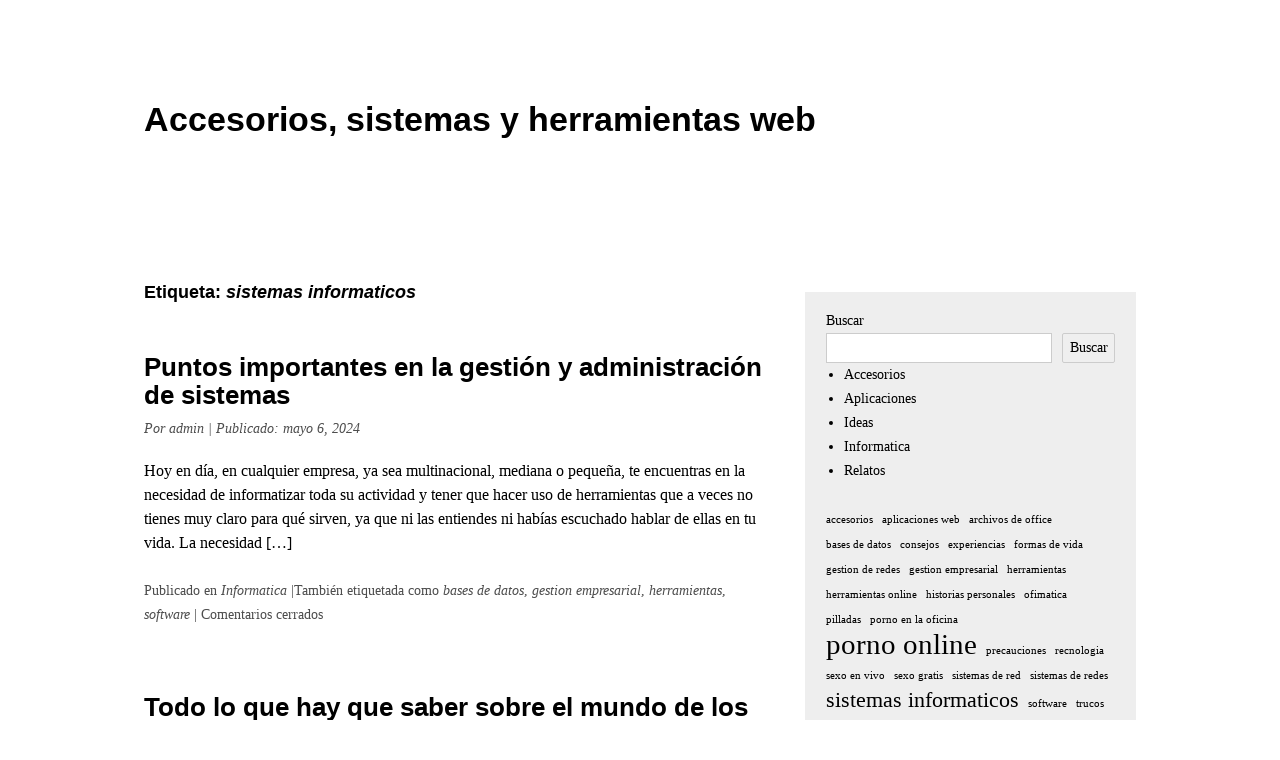

--- FILE ---
content_type: text/html; charset=UTF-8
request_url: https://accesosis.es/tag/sistemas-informaticos/
body_size: 9006
content:
<!DOCTYPE html>

<!--[if lt IE 7]><html class="lt-ie9 lt-ie8 lt-ie7" lang="es"><![endif]-->
<!--[if IE 7]><html class="ie7 lt-ie9 lt-ie8" ' lang="es"><![endif]-->
<!--[if IE 8]><html class="ie8 lt-ie9" lang="es"><![endif]-->
<!--[if gt IE 8]><!-->
<html class="" lang="es"><!--<![endif]-->


<head>
<meta charset="UTF-8" />
<meta name="viewport" content="width=device-width,initial-scale=1"/>	
<link rel="profile" href="http://gmpg.org/xfn/11" />	

<link rel="pingback" href="https://accesosis.es/xmlrpc.php" /><title>sistemas informaticos &#8211; Accesorios, sistemas y herramientas web</title>
<meta name='robots' content='max-image-preview:large' />
<link rel="alternate" type="application/rss+xml" title="Accesorios, sistemas y herramientas web &raquo; Feed" href="https://accesosis.es/feed/" />
<link rel="alternate" type="application/rss+xml" title="Accesorios, sistemas y herramientas web &raquo; Feed de los comentarios" href="https://accesosis.es/comments/feed/" />
<link rel="alternate" type="application/rss+xml" title="Accesorios, sistemas y herramientas web &raquo; Etiqueta sistemas informaticos del feed" href="https://accesosis.es/tag/sistemas-informaticos/feed/" />
<style id='wp-img-auto-sizes-contain-inline-css' type='text/css'>
img:is([sizes=auto i],[sizes^="auto," i]){contain-intrinsic-size:3000px 1500px}
/*# sourceURL=wp-img-auto-sizes-contain-inline-css */
</style>
<style id='wp-emoji-styles-inline-css' type='text/css'>

	img.wp-smiley, img.emoji {
		display: inline !important;
		border: none !important;
		box-shadow: none !important;
		height: 1em !important;
		width: 1em !important;
		margin: 0 0.07em !important;
		vertical-align: -0.1em !important;
		background: none !important;
		padding: 0 !important;
	}
/*# sourceURL=wp-emoji-styles-inline-css */
</style>
<style id='wp-block-library-inline-css' type='text/css'>
:root{--wp-block-synced-color:#7a00df;--wp-block-synced-color--rgb:122,0,223;--wp-bound-block-color:var(--wp-block-synced-color);--wp-editor-canvas-background:#ddd;--wp-admin-theme-color:#007cba;--wp-admin-theme-color--rgb:0,124,186;--wp-admin-theme-color-darker-10:#006ba1;--wp-admin-theme-color-darker-10--rgb:0,107,160.5;--wp-admin-theme-color-darker-20:#005a87;--wp-admin-theme-color-darker-20--rgb:0,90,135;--wp-admin-border-width-focus:2px}@media (min-resolution:192dpi){:root{--wp-admin-border-width-focus:1.5px}}.wp-element-button{cursor:pointer}:root .has-very-light-gray-background-color{background-color:#eee}:root .has-very-dark-gray-background-color{background-color:#313131}:root .has-very-light-gray-color{color:#eee}:root .has-very-dark-gray-color{color:#313131}:root .has-vivid-green-cyan-to-vivid-cyan-blue-gradient-background{background:linear-gradient(135deg,#00d084,#0693e3)}:root .has-purple-crush-gradient-background{background:linear-gradient(135deg,#34e2e4,#4721fb 50%,#ab1dfe)}:root .has-hazy-dawn-gradient-background{background:linear-gradient(135deg,#faaca8,#dad0ec)}:root .has-subdued-olive-gradient-background{background:linear-gradient(135deg,#fafae1,#67a671)}:root .has-atomic-cream-gradient-background{background:linear-gradient(135deg,#fdd79a,#004a59)}:root .has-nightshade-gradient-background{background:linear-gradient(135deg,#330968,#31cdcf)}:root .has-midnight-gradient-background{background:linear-gradient(135deg,#020381,#2874fc)}:root{--wp--preset--font-size--normal:16px;--wp--preset--font-size--huge:42px}.has-regular-font-size{font-size:1em}.has-larger-font-size{font-size:2.625em}.has-normal-font-size{font-size:var(--wp--preset--font-size--normal)}.has-huge-font-size{font-size:var(--wp--preset--font-size--huge)}.has-text-align-center{text-align:center}.has-text-align-left{text-align:left}.has-text-align-right{text-align:right}.has-fit-text{white-space:nowrap!important}#end-resizable-editor-section{display:none}.aligncenter{clear:both}.items-justified-left{justify-content:flex-start}.items-justified-center{justify-content:center}.items-justified-right{justify-content:flex-end}.items-justified-space-between{justify-content:space-between}.screen-reader-text{border:0;clip-path:inset(50%);height:1px;margin:-1px;overflow:hidden;padding:0;position:absolute;width:1px;word-wrap:normal!important}.screen-reader-text:focus{background-color:#ddd;clip-path:none;color:#444;display:block;font-size:1em;height:auto;left:5px;line-height:normal;padding:15px 23px 14px;text-decoration:none;top:5px;width:auto;z-index:100000}html :where(.has-border-color){border-style:solid}html :where([style*=border-top-color]){border-top-style:solid}html :where([style*=border-right-color]){border-right-style:solid}html :where([style*=border-bottom-color]){border-bottom-style:solid}html :where([style*=border-left-color]){border-left-style:solid}html :where([style*=border-width]){border-style:solid}html :where([style*=border-top-width]){border-top-style:solid}html :where([style*=border-right-width]){border-right-style:solid}html :where([style*=border-bottom-width]){border-bottom-style:solid}html :where([style*=border-left-width]){border-left-style:solid}html :where(img[class*=wp-image-]){height:auto;max-width:100%}:where(figure){margin:0 0 1em}html :where(.is-position-sticky){--wp-admin--admin-bar--position-offset:var(--wp-admin--admin-bar--height,0px)}@media screen and (max-width:600px){html :where(.is-position-sticky){--wp-admin--admin-bar--position-offset:0px}}

/*# sourceURL=wp-block-library-inline-css */
</style><style id='wp-block-categories-inline-css' type='text/css'>
.wp-block-categories{box-sizing:border-box}.wp-block-categories.alignleft{margin-right:2em}.wp-block-categories.alignright{margin-left:2em}.wp-block-categories.wp-block-categories-dropdown.aligncenter{text-align:center}.wp-block-categories .wp-block-categories__label{display:block;width:100%}
/*# sourceURL=https://accesosis.es/wp-includes/blocks/categories/style.min.css */
</style>
<style id='wp-block-search-inline-css' type='text/css'>
.wp-block-search__button{margin-left:10px;word-break:normal}.wp-block-search__button.has-icon{line-height:0}.wp-block-search__button svg{height:1.25em;min-height:24px;min-width:24px;width:1.25em;fill:currentColor;vertical-align:text-bottom}:where(.wp-block-search__button){border:1px solid #ccc;padding:6px 10px}.wp-block-search__inside-wrapper{display:flex;flex:auto;flex-wrap:nowrap;max-width:100%}.wp-block-search__label{width:100%}.wp-block-search.wp-block-search__button-only .wp-block-search__button{box-sizing:border-box;display:flex;flex-shrink:0;justify-content:center;margin-left:0;max-width:100%}.wp-block-search.wp-block-search__button-only .wp-block-search__inside-wrapper{min-width:0!important;transition-property:width}.wp-block-search.wp-block-search__button-only .wp-block-search__input{flex-basis:100%;transition-duration:.3s}.wp-block-search.wp-block-search__button-only.wp-block-search__searchfield-hidden,.wp-block-search.wp-block-search__button-only.wp-block-search__searchfield-hidden .wp-block-search__inside-wrapper{overflow:hidden}.wp-block-search.wp-block-search__button-only.wp-block-search__searchfield-hidden .wp-block-search__input{border-left-width:0!important;border-right-width:0!important;flex-basis:0;flex-grow:0;margin:0;min-width:0!important;padding-left:0!important;padding-right:0!important;width:0!important}:where(.wp-block-search__input){appearance:none;border:1px solid #949494;flex-grow:1;font-family:inherit;font-size:inherit;font-style:inherit;font-weight:inherit;letter-spacing:inherit;line-height:inherit;margin-left:0;margin-right:0;min-width:3rem;padding:8px;text-decoration:unset!important;text-transform:inherit}:where(.wp-block-search__button-inside .wp-block-search__inside-wrapper){background-color:#fff;border:1px solid #949494;box-sizing:border-box;padding:4px}:where(.wp-block-search__button-inside .wp-block-search__inside-wrapper) .wp-block-search__input{border:none;border-radius:0;padding:0 4px}:where(.wp-block-search__button-inside .wp-block-search__inside-wrapper) .wp-block-search__input:focus{outline:none}:where(.wp-block-search__button-inside .wp-block-search__inside-wrapper) :where(.wp-block-search__button){padding:4px 8px}.wp-block-search.aligncenter .wp-block-search__inside-wrapper{margin:auto}.wp-block[data-align=right] .wp-block-search.wp-block-search__button-only .wp-block-search__inside-wrapper{float:right}
/*# sourceURL=https://accesosis.es/wp-includes/blocks/search/style.min.css */
</style>
<style id='wp-block-tag-cloud-inline-css' type='text/css'>
.wp-block-tag-cloud{box-sizing:border-box}.wp-block-tag-cloud.aligncenter{justify-content:center;text-align:center}.wp-block-tag-cloud a{display:inline-block;margin-right:5px}.wp-block-tag-cloud span{display:inline-block;margin-left:5px;text-decoration:none}:root :where(.wp-block-tag-cloud.is-style-outline){display:flex;flex-wrap:wrap;gap:1ch}:root :where(.wp-block-tag-cloud.is-style-outline a){border:1px solid;font-size:unset!important;margin-right:0;padding:1ch 2ch;text-decoration:none!important}
/*# sourceURL=https://accesosis.es/wp-includes/blocks/tag-cloud/style.min.css */
</style>
<style id='wp-block-paragraph-inline-css' type='text/css'>
.is-small-text{font-size:.875em}.is-regular-text{font-size:1em}.is-large-text{font-size:2.25em}.is-larger-text{font-size:3em}.has-drop-cap:not(:focus):first-letter{float:left;font-size:8.4em;font-style:normal;font-weight:100;line-height:.68;margin:.05em .1em 0 0;text-transform:uppercase}body.rtl .has-drop-cap:not(:focus):first-letter{float:none;margin-left:.1em}p.has-drop-cap.has-background{overflow:hidden}:root :where(p.has-background){padding:1.25em 2.375em}:where(p.has-text-color:not(.has-link-color)) a{color:inherit}p.has-text-align-left[style*="writing-mode:vertical-lr"],p.has-text-align-right[style*="writing-mode:vertical-rl"]{rotate:180deg}
/*# sourceURL=https://accesosis.es/wp-includes/blocks/paragraph/style.min.css */
</style>
<style id='global-styles-inline-css' type='text/css'>
:root{--wp--preset--aspect-ratio--square: 1;--wp--preset--aspect-ratio--4-3: 4/3;--wp--preset--aspect-ratio--3-4: 3/4;--wp--preset--aspect-ratio--3-2: 3/2;--wp--preset--aspect-ratio--2-3: 2/3;--wp--preset--aspect-ratio--16-9: 16/9;--wp--preset--aspect-ratio--9-16: 9/16;--wp--preset--color--black: #000000;--wp--preset--color--cyan-bluish-gray: #abb8c3;--wp--preset--color--white: #ffffff;--wp--preset--color--pale-pink: #f78da7;--wp--preset--color--vivid-red: #cf2e2e;--wp--preset--color--luminous-vivid-orange: #ff6900;--wp--preset--color--luminous-vivid-amber: #fcb900;--wp--preset--color--light-green-cyan: #7bdcb5;--wp--preset--color--vivid-green-cyan: #00d084;--wp--preset--color--pale-cyan-blue: #8ed1fc;--wp--preset--color--vivid-cyan-blue: #0693e3;--wp--preset--color--vivid-purple: #9b51e0;--wp--preset--gradient--vivid-cyan-blue-to-vivid-purple: linear-gradient(135deg,rgb(6,147,227) 0%,rgb(155,81,224) 100%);--wp--preset--gradient--light-green-cyan-to-vivid-green-cyan: linear-gradient(135deg,rgb(122,220,180) 0%,rgb(0,208,130) 100%);--wp--preset--gradient--luminous-vivid-amber-to-luminous-vivid-orange: linear-gradient(135deg,rgb(252,185,0) 0%,rgb(255,105,0) 100%);--wp--preset--gradient--luminous-vivid-orange-to-vivid-red: linear-gradient(135deg,rgb(255,105,0) 0%,rgb(207,46,46) 100%);--wp--preset--gradient--very-light-gray-to-cyan-bluish-gray: linear-gradient(135deg,rgb(238,238,238) 0%,rgb(169,184,195) 100%);--wp--preset--gradient--cool-to-warm-spectrum: linear-gradient(135deg,rgb(74,234,220) 0%,rgb(151,120,209) 20%,rgb(207,42,186) 40%,rgb(238,44,130) 60%,rgb(251,105,98) 80%,rgb(254,248,76) 100%);--wp--preset--gradient--blush-light-purple: linear-gradient(135deg,rgb(255,206,236) 0%,rgb(152,150,240) 100%);--wp--preset--gradient--blush-bordeaux: linear-gradient(135deg,rgb(254,205,165) 0%,rgb(254,45,45) 50%,rgb(107,0,62) 100%);--wp--preset--gradient--luminous-dusk: linear-gradient(135deg,rgb(255,203,112) 0%,rgb(199,81,192) 50%,rgb(65,88,208) 100%);--wp--preset--gradient--pale-ocean: linear-gradient(135deg,rgb(255,245,203) 0%,rgb(182,227,212) 50%,rgb(51,167,181) 100%);--wp--preset--gradient--electric-grass: linear-gradient(135deg,rgb(202,248,128) 0%,rgb(113,206,126) 100%);--wp--preset--gradient--midnight: linear-gradient(135deg,rgb(2,3,129) 0%,rgb(40,116,252) 100%);--wp--preset--font-size--small: 13px;--wp--preset--font-size--medium: 20px;--wp--preset--font-size--large: 36px;--wp--preset--font-size--x-large: 42px;--wp--preset--spacing--20: 0.44rem;--wp--preset--spacing--30: 0.67rem;--wp--preset--spacing--40: 1rem;--wp--preset--spacing--50: 1.5rem;--wp--preset--spacing--60: 2.25rem;--wp--preset--spacing--70: 3.38rem;--wp--preset--spacing--80: 5.06rem;--wp--preset--shadow--natural: 6px 6px 9px rgba(0, 0, 0, 0.2);--wp--preset--shadow--deep: 12px 12px 50px rgba(0, 0, 0, 0.4);--wp--preset--shadow--sharp: 6px 6px 0px rgba(0, 0, 0, 0.2);--wp--preset--shadow--outlined: 6px 6px 0px -3px rgb(255, 255, 255), 6px 6px rgb(0, 0, 0);--wp--preset--shadow--crisp: 6px 6px 0px rgb(0, 0, 0);}:where(.is-layout-flex){gap: 0.5em;}:where(.is-layout-grid){gap: 0.5em;}body .is-layout-flex{display: flex;}.is-layout-flex{flex-wrap: wrap;align-items: center;}.is-layout-flex > :is(*, div){margin: 0;}body .is-layout-grid{display: grid;}.is-layout-grid > :is(*, div){margin: 0;}:where(.wp-block-columns.is-layout-flex){gap: 2em;}:where(.wp-block-columns.is-layout-grid){gap: 2em;}:where(.wp-block-post-template.is-layout-flex){gap: 1.25em;}:where(.wp-block-post-template.is-layout-grid){gap: 1.25em;}.has-black-color{color: var(--wp--preset--color--black) !important;}.has-cyan-bluish-gray-color{color: var(--wp--preset--color--cyan-bluish-gray) !important;}.has-white-color{color: var(--wp--preset--color--white) !important;}.has-pale-pink-color{color: var(--wp--preset--color--pale-pink) !important;}.has-vivid-red-color{color: var(--wp--preset--color--vivid-red) !important;}.has-luminous-vivid-orange-color{color: var(--wp--preset--color--luminous-vivid-orange) !important;}.has-luminous-vivid-amber-color{color: var(--wp--preset--color--luminous-vivid-amber) !important;}.has-light-green-cyan-color{color: var(--wp--preset--color--light-green-cyan) !important;}.has-vivid-green-cyan-color{color: var(--wp--preset--color--vivid-green-cyan) !important;}.has-pale-cyan-blue-color{color: var(--wp--preset--color--pale-cyan-blue) !important;}.has-vivid-cyan-blue-color{color: var(--wp--preset--color--vivid-cyan-blue) !important;}.has-vivid-purple-color{color: var(--wp--preset--color--vivid-purple) !important;}.has-black-background-color{background-color: var(--wp--preset--color--black) !important;}.has-cyan-bluish-gray-background-color{background-color: var(--wp--preset--color--cyan-bluish-gray) !important;}.has-white-background-color{background-color: var(--wp--preset--color--white) !important;}.has-pale-pink-background-color{background-color: var(--wp--preset--color--pale-pink) !important;}.has-vivid-red-background-color{background-color: var(--wp--preset--color--vivid-red) !important;}.has-luminous-vivid-orange-background-color{background-color: var(--wp--preset--color--luminous-vivid-orange) !important;}.has-luminous-vivid-amber-background-color{background-color: var(--wp--preset--color--luminous-vivid-amber) !important;}.has-light-green-cyan-background-color{background-color: var(--wp--preset--color--light-green-cyan) !important;}.has-vivid-green-cyan-background-color{background-color: var(--wp--preset--color--vivid-green-cyan) !important;}.has-pale-cyan-blue-background-color{background-color: var(--wp--preset--color--pale-cyan-blue) !important;}.has-vivid-cyan-blue-background-color{background-color: var(--wp--preset--color--vivid-cyan-blue) !important;}.has-vivid-purple-background-color{background-color: var(--wp--preset--color--vivid-purple) !important;}.has-black-border-color{border-color: var(--wp--preset--color--black) !important;}.has-cyan-bluish-gray-border-color{border-color: var(--wp--preset--color--cyan-bluish-gray) !important;}.has-white-border-color{border-color: var(--wp--preset--color--white) !important;}.has-pale-pink-border-color{border-color: var(--wp--preset--color--pale-pink) !important;}.has-vivid-red-border-color{border-color: var(--wp--preset--color--vivid-red) !important;}.has-luminous-vivid-orange-border-color{border-color: var(--wp--preset--color--luminous-vivid-orange) !important;}.has-luminous-vivid-amber-border-color{border-color: var(--wp--preset--color--luminous-vivid-amber) !important;}.has-light-green-cyan-border-color{border-color: var(--wp--preset--color--light-green-cyan) !important;}.has-vivid-green-cyan-border-color{border-color: var(--wp--preset--color--vivid-green-cyan) !important;}.has-pale-cyan-blue-border-color{border-color: var(--wp--preset--color--pale-cyan-blue) !important;}.has-vivid-cyan-blue-border-color{border-color: var(--wp--preset--color--vivid-cyan-blue) !important;}.has-vivid-purple-border-color{border-color: var(--wp--preset--color--vivid-purple) !important;}.has-vivid-cyan-blue-to-vivid-purple-gradient-background{background: var(--wp--preset--gradient--vivid-cyan-blue-to-vivid-purple) !important;}.has-light-green-cyan-to-vivid-green-cyan-gradient-background{background: var(--wp--preset--gradient--light-green-cyan-to-vivid-green-cyan) !important;}.has-luminous-vivid-amber-to-luminous-vivid-orange-gradient-background{background: var(--wp--preset--gradient--luminous-vivid-amber-to-luminous-vivid-orange) !important;}.has-luminous-vivid-orange-to-vivid-red-gradient-background{background: var(--wp--preset--gradient--luminous-vivid-orange-to-vivid-red) !important;}.has-very-light-gray-to-cyan-bluish-gray-gradient-background{background: var(--wp--preset--gradient--very-light-gray-to-cyan-bluish-gray) !important;}.has-cool-to-warm-spectrum-gradient-background{background: var(--wp--preset--gradient--cool-to-warm-spectrum) !important;}.has-blush-light-purple-gradient-background{background: var(--wp--preset--gradient--blush-light-purple) !important;}.has-blush-bordeaux-gradient-background{background: var(--wp--preset--gradient--blush-bordeaux) !important;}.has-luminous-dusk-gradient-background{background: var(--wp--preset--gradient--luminous-dusk) !important;}.has-pale-ocean-gradient-background{background: var(--wp--preset--gradient--pale-ocean) !important;}.has-electric-grass-gradient-background{background: var(--wp--preset--gradient--electric-grass) !important;}.has-midnight-gradient-background{background: var(--wp--preset--gradient--midnight) !important;}.has-small-font-size{font-size: var(--wp--preset--font-size--small) !important;}.has-medium-font-size{font-size: var(--wp--preset--font-size--medium) !important;}.has-large-font-size{font-size: var(--wp--preset--font-size--large) !important;}.has-x-large-font-size{font-size: var(--wp--preset--font-size--x-large) !important;}
/*# sourceURL=global-styles-inline-css */
</style>

<style id='classic-theme-styles-inline-css' type='text/css'>
/*! This file is auto-generated */
.wp-block-button__link{color:#fff;background-color:#32373c;border-radius:9999px;box-shadow:none;text-decoration:none;padding:calc(.667em + 2px) calc(1.333em + 2px);font-size:1.125em}.wp-block-file__button{background:#32373c;color:#fff;text-decoration:none}
/*# sourceURL=/wp-includes/css/classic-themes.min.css */
</style>
<link rel='stylesheet' id='deciduous_style-css' href='https://accesosis.es/wp-content/themes/deciduous/style.css?ver=6.9' type='text/css' media='all' />
<script type="text/javascript" src="https://accesosis.es/wp-includes/js/jquery/jquery.min.js?ver=3.7.1" id="jquery-core-js"></script>
<script type="text/javascript" src="https://accesosis.es/wp-includes/js/jquery/jquery-migrate.min.js?ver=3.4.1" id="jquery-migrate-js"></script>
<link rel="https://api.w.org/" href="https://accesosis.es/wp-json/" /><link rel="alternate" title="JSON" type="application/json" href="https://accesosis.es/wp-json/wp/v2/tags/5" /><link rel="EditURI" type="application/rsd+xml" title="RSD" href="https://accesosis.es/xmlrpc.php?rsd" />
<meta name="generator" content="WordPress 6.9" />

</head>

<body class="archive tag tag-sistemas-informaticos tag-5 wp-theme-deciduous right-sidebar">

		
	<div id="wrapper" class="hfeed site-wrapper">
	
		<a class="skip-link screen-reader-text" tabindex="1" href="#content">Saltar al contenido</a>

    		
		<header id="header" class="site-header" role="banner">
    	
    		 
			<div id="branding" class="branding">
			
				<div id="blog-title" class="site-title">
					<span><a href="https://accesosis.es/" rel="home">Accesorios, sistemas y herramientas web</a></span>
				</div>
	    	
	    		
				<div id="blog-description" class="tagline"></div>
				
							
			</div><!--  #branding -->			
			
		</header><!-- .site-header-->
	
		
		<div id="main" class="site-main">

			
			<div id="container" class="content-wrapper">
	
				
				<div id="content" class="site-content" role="main">

									<h1 class="page-title">Etiqueta: <span>sistemas informaticos</span></h1>
	
    			
				<article id="post-11" class="post-11 post type-post status-publish format-standard hentry category-informatica tag-bases-de-datos tag-gestion-empresarial tag-herramientas tag-sistemas-informaticos tag-software author-admin is-excerpt auto-excerpt comments-closed pings-closed post-alt" > 

    				<header class="entry-header">

							<h1 class="entry-title"><a href="https://accesosis.es/puntos-importantes-en-la-gestion-y-administracion-de-sistemas/" rel="bookmark">Puntos importantes en la gestión y administración de sistemas</a></h1>

						
						<div class="entry-meta">
							<span class="meta-prep meta-prep-author">Por </span><span class="author vcard"><a class="url fn n" href="https://accesosis.es/author/admin/">admin</a></span>
							<span class="meta-sep meta-sep-author">|</span>
							<span class="meta-prep meta-prep-entry-date">Publicado: </span><time class="entry-date published updated" datetime=2024-05-06T09:41:56+00:00>mayo 6, 2024</time>
							
						</div><!-- .entry-meta -->

					</header><!-- .entry-header -->

    				<div class="entry-content">

    					<p>Hoy en día, en cualquier empresa, ya sea multinacional, mediana o pequeña, te encuentras en la necesidad de informatizar toda su actividad y tener que hacer uso de herramientas que a veces no tienes muy claro para qué sirven, ya que ni las entiendes ni habías escuchado hablar de ellas en tu vida. La necesidad [&hellip;]</p>

    					
    				</div><!-- .entry-content -->

    				<footer class="entry-utility">
						<span class="cat-links">Publicado en <a href="https://accesosis.es/category/informatica/" rel="category tag">Informatica</a></span> <span class="meta-sep meta-sep-category">|</span><span class="tag-links">También etiquetada como <a href="https://accesosis.es/tag/bases-de-datos/" rel="tag">bases de datos</a>, <a href="https://accesosis.es/tag/gestion-empresarial/" rel="tag">gestion empresarial</a>, <a href="https://accesosis.es/tag/herramientas/" rel="tag">herramientas</a>, <a href="https://accesosis.es/tag/software/" rel="tag">software</a></span>

					<span class="meta-sep meta-sep-tag">|</span> <span class="comments-link comments-closed-link">Comentarios cerrados</span>
					</footer><!-- .entry-utility -->

    			</article><!-- #post -->

    				
    			
				<article id="post-8" class="post-8 post type-post status-publish format-standard hentry category-accesorios tag-accesorios tag-formas-de-vida tag-recnologia tag-sistemas-de-red tag-sistemas-informaticos author-admin is-excerpt auto-excerpt comments-closed pings-closed" > 

    				<header class="entry-header">

							<h1 class="entry-title"><a href="https://accesosis.es/todo-lo-que-hay-que-saber-sobre-el-mundo-de-los-accesorios/" rel="bookmark">Todo lo que hay que saber sobre el mundo de los accesorios</a></h1>

						
						<div class="entry-meta">
							<span class="meta-prep meta-prep-author">Por </span><span class="author vcard"><a class="url fn n" href="https://accesosis.es/author/admin/">admin</a></span>
							<span class="meta-sep meta-sep-author">|</span>
							<span class="meta-prep meta-prep-entry-date">Publicado: </span><time class="entry-date published updated" datetime=2024-05-06T09:37:02+00:00>mayo 6, 2024</time>
							
						</div><!-- .entry-meta -->

					</header><!-- .entry-header -->

    				<div class="entry-content">

    					<p>Tal vez no nos demos cuenta, pero desde que nos levantamos hasta que nos acostamos, nuestra vida está llena de pequeños objetos que nos hacen la vida más fácil. Y no me refiero a los últimos inventos tecnológicos o a los más modernos tips técnicos, sino a cosas tan simples como un cepillo de dientes, un peine [&hellip;]</p>

    					
    				</div><!-- .entry-content -->

    				<footer class="entry-utility">
						<span class="cat-links">Publicado en <a href="https://accesosis.es/category/accesorios/" rel="category tag">Accesorios</a></span> <span class="meta-sep meta-sep-category">|</span><span class="tag-links">También etiquetada como <a href="https://accesosis.es/tag/accesorios/" rel="tag">accesorios</a>, <a href="https://accesosis.es/tag/formas-de-vida/" rel="tag">formas de vida</a>, <a href="https://accesosis.es/tag/recnologia/" rel="tag">recnologia</a>, <a href="https://accesosis.es/tag/sistemas-de-red/" rel="tag">sistemas de red</a></span>

					<span class="meta-sep meta-sep-tag">|</span> <span class="comments-link comments-closed-link">Comentarios cerrados</span>
					</footer><!-- .entry-utility -->

    			</article><!-- #post -->

    							<nav id="navigation-after" class="navigation nav-content nav-plural" role="navigation">
               		
               		<h2 class="screen-reader-text">
               			Post navigation               		</h2>
               		
               		
					<div class="nav-previous">
											</div>
					
					<div class="nav-next">
											</div>
					
										
				</nav>
		
				</div><!-- #content -->
				
				
			</div><!-- #container -->

			
			<aside id="primary" class="primary-aside aside main-aside" role="complementary">

					<div class="inner xoxo">

						<section id="block-2" class="widget widget_block widget_search">
							<form role="search" method="get" action="https://accesosis.es/" class="wp-block-search__button-outside wp-block-search__text-button wp-block-search"    ><label class="wp-block-search__label" for="wp-block-search__input-1" >Buscar</label><div class="wp-block-search__inside-wrapper" ><input class="wp-block-search__input" id="wp-block-search__input-1" placeholder="" value="" type="search" name="s" required /><button aria-label="Buscar" class="wp-block-search__button wp-element-button" type="submit" >Buscar</button></div></form>				</section>

		<section id="block-7" class="widget widget_block widget_categories">
							<ul class="wp-block-categories-list wp-block-categories">	<li class="cat-item cat-item-7"><a href="https://accesosis.es/category/accesorios/">Accesorios</a>
</li>
	<li class="cat-item cat-item-19"><a href="https://accesosis.es/category/aplicaciones/">Aplicaciones</a>
</li>
	<li class="cat-item cat-item-26"><a href="https://accesosis.es/category/ideas/">Ideas</a>
</li>
	<li class="cat-item cat-item-12"><a href="https://accesosis.es/category/informatica/">Informatica</a>
</li>
	<li class="cat-item cat-item-34"><a href="https://accesosis.es/category/relatos/">Relatos</a>
</li>
</ul>				</section>

		<section id="block-8" class="widget widget_block widget_tag_cloud">
							<p class="wp-block-tag-cloud"><a href="https://accesosis.es/tag/accesorios/" class="tag-cloud-link tag-link-2 tag-link-position-1" style="font-size: 8pt;" aria-label="accesorios (1 elemento)">accesorios</a>
<a href="https://accesosis.es/tag/aplicaciones-web/" class="tag-cloud-link tag-link-16 tag-link-position-2" style="font-size: 8pt;" aria-label="aplicaciones web (1 elemento)">aplicaciones web</a>
<a href="https://accesosis.es/tag/archivos-de-office/" class="tag-cloud-link tag-link-14 tag-link-position-3" style="font-size: 8pt;" aria-label="archivos de office (1 elemento)">archivos de office</a>
<a href="https://accesosis.es/tag/bases-de-datos/" class="tag-cloud-link tag-link-8 tag-link-position-4" style="font-size: 8pt;" aria-label="bases de datos (1 elemento)">bases de datos</a>
<a href="https://accesosis.es/tag/consejos/" class="tag-cloud-link tag-link-28 tag-link-position-5" style="font-size: 8pt;" aria-label="consejos (1 elemento)">consejos</a>
<a href="https://accesosis.es/tag/experiencias/" class="tag-cloud-link tag-link-32 tag-link-position-6" style="font-size: 8pt;" aria-label="experiencias (1 elemento)">experiencias</a>
<a href="https://accesosis.es/tag/formas-de-vida/" class="tag-cloud-link tag-link-4 tag-link-position-7" style="font-size: 8pt;" aria-label="formas de vida (1 elemento)">formas de vida</a>
<a href="https://accesosis.es/tag/gestion-de-redes/" class="tag-cloud-link tag-link-15 tag-link-position-8" style="font-size: 8pt;" aria-label="gestion de redes (1 elemento)">gestion de redes</a>
<a href="https://accesosis.es/tag/gestion-empresarial/" class="tag-cloud-link tag-link-10 tag-link-position-9" style="font-size: 8pt;" aria-label="gestion empresarial (1 elemento)">gestion empresarial</a>
<a href="https://accesosis.es/tag/herramientas/" class="tag-cloud-link tag-link-9 tag-link-position-10" style="font-size: 8pt;" aria-label="herramientas (1 elemento)">herramientas</a>
<a href="https://accesosis.es/tag/herramientas-online/" class="tag-cloud-link tag-link-17 tag-link-position-11" style="font-size: 8pt;" aria-label="herramientas online (1 elemento)">herramientas online</a>
<a href="https://accesosis.es/tag/historias-personales/" class="tag-cloud-link tag-link-30 tag-link-position-12" style="font-size: 8pt;" aria-label="historias personales (1 elemento)">historias personales</a>
<a href="https://accesosis.es/tag/ofimatica/" class="tag-cloud-link tag-link-13 tag-link-position-13" style="font-size: 8pt;" aria-label="ofimatica (1 elemento)">ofimatica</a>
<a href="https://accesosis.es/tag/pilladas/" class="tag-cloud-link tag-link-31 tag-link-position-14" style="font-size: 8pt;" aria-label="pilladas (1 elemento)">pilladas</a>
<a href="https://accesosis.es/tag/porno-en-la-oficina/" class="tag-cloud-link tag-link-33 tag-link-position-15" style="font-size: 8pt;" aria-label="porno en la oficina (1 elemento)">porno en la oficina</a>
<a href="https://accesosis.es/tag/porno-online/" class="tag-cloud-link tag-link-23 tag-link-position-16" style="font-size: 22pt;" aria-label="porno online (3 elementos)">porno online</a>
<a href="https://accesosis.es/tag/precauciones/" class="tag-cloud-link tag-link-27 tag-link-position-17" style="font-size: 8pt;" aria-label="precauciones (1 elemento)">precauciones</a>
<a href="https://accesosis.es/tag/recnologia/" class="tag-cloud-link tag-link-6 tag-link-position-18" style="font-size: 8pt;" aria-label="recnologia (1 elemento)">recnologia</a>
<a href="https://accesosis.es/tag/sexo-en-vivo/" class="tag-cloud-link tag-link-22 tag-link-position-19" style="font-size: 8pt;" aria-label="sexo en vivo (1 elemento)">sexo en vivo</a>
<a href="https://accesosis.es/tag/sexo-gratis/" class="tag-cloud-link tag-link-20 tag-link-position-20" style="font-size: 8pt;" aria-label="sexo gratis (1 elemento)">sexo gratis</a>
<a href="https://accesosis.es/tag/sistemas-de-red/" class="tag-cloud-link tag-link-3 tag-link-position-21" style="font-size: 8pt;" aria-label="sistemas de red (1 elemento)">sistemas de red</a>
<a href="https://accesosis.es/tag/sistemas-de-redes/" class="tag-cloud-link tag-link-18 tag-link-position-22" style="font-size: 8pt;" aria-label="sistemas de redes (1 elemento)">sistemas de redes</a>
<a href="https://accesosis.es/tag/sistemas-informaticos/" class="tag-cloud-link tag-link-5 tag-link-position-23" style="font-size: 16.4pt;" aria-label="sistemas informaticos (2 elementos)">sistemas informaticos</a>
<a href="https://accesosis.es/tag/software/" class="tag-cloud-link tag-link-11 tag-link-position-24" style="font-size: 8pt;" aria-label="software (1 elemento)">software</a>
<a href="https://accesosis.es/tag/trucos/" class="tag-cloud-link tag-link-29 tag-link-position-25" style="font-size: 8pt;" aria-label="trucos (1 elemento)">trucos</a>
<a href="https://accesosis.es/tag/videos-eroticos/" class="tag-cloud-link tag-link-24 tag-link-position-26" style="font-size: 8pt;" aria-label="videos eroticos (1 elemento)">videos eroticos</a>
<a href="https://accesosis.es/tag/webs-porno/" class="tag-cloud-link tag-link-21 tag-link-position-27" style="font-size: 8pt;" aria-label="webs porno (1 elemento)">webs porno</a>
<a href="https://accesosis.es/tag/xxx/" class="tag-cloud-link tag-link-25 tag-link-position-28" style="font-size: 8pt;" aria-label="xxx (1 elemento)">xxx</a></p>				</section>


				</div><!-- .inner -->
		</aside><!-- .primary-aside -->

  				</div><!-- #main -->
		
				
		<footer id="footer" class="site-footer">
			
						<div id="colophon" role="contentinfo"> 
    			
    			    			
    			<div id="siteinfo">
					<p>Powered by <a href="https://wordpress.org/">WordPress</a>. Built with the <a href="http://d.eciduo.us">Deciduous Theme</a>.</p>
				</div><!-- #siteinfo -->
    			
    			    			
			</div><!-- #colophon -->

		</footer><!-- .site-footer -->
		
				
	</div><!-- #wrapper .hfeed -->
	
	<script type="speculationrules">
{"prefetch":[{"source":"document","where":{"and":[{"href_matches":"/*"},{"not":{"href_matches":["/wp-*.php","/wp-admin/*","/wp-content/uploads/*","/wp-content/*","/wp-content/plugins/*","/wp-content/themes/deciduous/*","/*\\?(.+)"]}},{"not":{"selector_matches":"a[rel~=\"nofollow\"]"}},{"not":{"selector_matches":".no-prefetch, .no-prefetch a"}}]},"eagerness":"conservative"}]}
</script>
<script type="text/javascript" src="https://accesosis.es/wp-includes/js/hoverIntent.min.js?ver=1.10.2" id="hoverIntent-js"></script>
<script type="text/javascript" src="https://accesosis.es/wp-content/themes/deciduous/library/js/superfish.min.js?ver=1.7.8" id="superfish-js"></script>
<script type="text/javascript" id="sf-menu-js-extra">
/* <![CDATA[ */
var deciduousOptions = {"mobileMenuBreakpoint":"600","superfish":{"animation":{"opacity":"show","height":"show"},"hoverClass":"sfHover","pathClass":"overideThisToUse","pathLevels":1,"delay":400,"speed":"slow","cssArrows":false,"disableHI":false}};
//# sourceURL=sf-menu-js-extra
/* ]]> */
</script>
<script type="text/javascript" src="https://accesosis.es/wp-content/themes/deciduous/library/js/sf-menu.js?ver=0.9.3" id="sf-menu-js"></script>
<script type="text/javascript" src="https://accesosis.es/wp-content/themes/deciduous/library/js/menu-toggle.js?ver=0.9.3" id="menu-toggle-js"></script>
<script id="wp-emoji-settings" type="application/json">
{"baseUrl":"https://s.w.org/images/core/emoji/17.0.2/72x72/","ext":".png","svgUrl":"https://s.w.org/images/core/emoji/17.0.2/svg/","svgExt":".svg","source":{"concatemoji":"https://accesosis.es/wp-includes/js/wp-emoji-release.min.js?ver=6.9"}}
</script>
<script type="module">
/* <![CDATA[ */
/*! This file is auto-generated */
const a=JSON.parse(document.getElementById("wp-emoji-settings").textContent),o=(window._wpemojiSettings=a,"wpEmojiSettingsSupports"),s=["flag","emoji"];function i(e){try{var t={supportTests:e,timestamp:(new Date).valueOf()};sessionStorage.setItem(o,JSON.stringify(t))}catch(e){}}function c(e,t,n){e.clearRect(0,0,e.canvas.width,e.canvas.height),e.fillText(t,0,0);t=new Uint32Array(e.getImageData(0,0,e.canvas.width,e.canvas.height).data);e.clearRect(0,0,e.canvas.width,e.canvas.height),e.fillText(n,0,0);const a=new Uint32Array(e.getImageData(0,0,e.canvas.width,e.canvas.height).data);return t.every((e,t)=>e===a[t])}function p(e,t){e.clearRect(0,0,e.canvas.width,e.canvas.height),e.fillText(t,0,0);var n=e.getImageData(16,16,1,1);for(let e=0;e<n.data.length;e++)if(0!==n.data[e])return!1;return!0}function u(e,t,n,a){switch(t){case"flag":return n(e,"\ud83c\udff3\ufe0f\u200d\u26a7\ufe0f","\ud83c\udff3\ufe0f\u200b\u26a7\ufe0f")?!1:!n(e,"\ud83c\udde8\ud83c\uddf6","\ud83c\udde8\u200b\ud83c\uddf6")&&!n(e,"\ud83c\udff4\udb40\udc67\udb40\udc62\udb40\udc65\udb40\udc6e\udb40\udc67\udb40\udc7f","\ud83c\udff4\u200b\udb40\udc67\u200b\udb40\udc62\u200b\udb40\udc65\u200b\udb40\udc6e\u200b\udb40\udc67\u200b\udb40\udc7f");case"emoji":return!a(e,"\ud83e\u1fac8")}return!1}function f(e,t,n,a){let r;const o=(r="undefined"!=typeof WorkerGlobalScope&&self instanceof WorkerGlobalScope?new OffscreenCanvas(300,150):document.createElement("canvas")).getContext("2d",{willReadFrequently:!0}),s=(o.textBaseline="top",o.font="600 32px Arial",{});return e.forEach(e=>{s[e]=t(o,e,n,a)}),s}function r(e){var t=document.createElement("script");t.src=e,t.defer=!0,document.head.appendChild(t)}a.supports={everything:!0,everythingExceptFlag:!0},new Promise(t=>{let n=function(){try{var e=JSON.parse(sessionStorage.getItem(o));if("object"==typeof e&&"number"==typeof e.timestamp&&(new Date).valueOf()<e.timestamp+604800&&"object"==typeof e.supportTests)return e.supportTests}catch(e){}return null}();if(!n){if("undefined"!=typeof Worker&&"undefined"!=typeof OffscreenCanvas&&"undefined"!=typeof URL&&URL.createObjectURL&&"undefined"!=typeof Blob)try{var e="postMessage("+f.toString()+"("+[JSON.stringify(s),u.toString(),c.toString(),p.toString()].join(",")+"));",a=new Blob([e],{type:"text/javascript"});const r=new Worker(URL.createObjectURL(a),{name:"wpTestEmojiSupports"});return void(r.onmessage=e=>{i(n=e.data),r.terminate(),t(n)})}catch(e){}i(n=f(s,u,c,p))}t(n)}).then(e=>{for(const n in e)a.supports[n]=e[n],a.supports.everything=a.supports.everything&&a.supports[n],"flag"!==n&&(a.supports.everythingExceptFlag=a.supports.everythingExceptFlag&&a.supports[n]);var t;a.supports.everythingExceptFlag=a.supports.everythingExceptFlag&&!a.supports.flag,a.supports.everything||((t=a.source||{}).concatemoji?r(t.concatemoji):t.wpemoji&&t.twemoji&&(r(t.twemoji),r(t.wpemoji)))});
//# sourceURL=https://accesosis.es/wp-includes/js/wp-emoji-loader.min.js
/* ]]> */
</script>
	
</body>
</html>

--- FILE ---
content_type: text/css
request_url: https://accesosis.es/wp-content/themes/deciduous/style.css?ver=6.9
body_size: 6293
content:
/*
THEME NAME: Deciduous
THEME URI: http://d.eciduo.us
DESCRIPTION: Deciduous is a highly extensible WordPress Theme featuring 5 widget areas, drop-down menus, several layout options, &amp; a whole lot more. It is fully responsive meaning it will adapt the layout to smaller screens seamlessly. Perfect for any blog and <strong><em>an awesome</em></strong> starting point for child theme development.
VERSION: 0.9.3
AUTHOR: Gene Robinson
AUTHOR URI: http://emhr.me
TAGS: three-columns, two-columns, theme-options, left-sidebar, right-sidebar, threaded-comments, sticky-post, microformats, translation-ready, full-width-template
Text Domain: deciduous
Domain Path: /library/languages
License: GNU General Public License v2.0
License URI: http://www.gnu.org/licenses/gpl-2.0.html

.
The Deciduous Theme is copyright Gene Robinson
This work, like WordPress, is released under GNU General Public License, version 2 (GPL).
.

*/
/**
 * Table of Contents:
 *
 *  1.0 - Reset
 *  2.0 - Repeatable Patterns
 *  3.0 - Basic Structure
 *  4.0 - Header
 *    4.1 - Site Header
 *    4.2 - Navigation
 *  5.0 - Content
 *    5.1 - Entry Header
 *    5.2 - Entry Meta
 *    5.3 - Entry Content
 *    5.4 - Entry Utility
 *    5.5 - Galleries
 *    5.6 - Attachments
 *    5.7 - Post/Paging Navigation
 *    5.8 - Author Bio
 *    5.9 - Comments
 *  6.0 - Sidebar
 *    6.1 - Widgets
 *  7.0 - Footer
 *  8.0 - Media Queries
 *  9.0 - Print
 * ----------------------------------------------------------------------------
 */
/**
 * 1.0 Reset
 *
 * Modified from Normalize.css to provide cross-browser consistency and a smart
 * default styling of HTML elements.
 *
 * @see http://git.io/normalize
 * ----------------------------------------------------------------------------
 */
* {
  -webkit-box-sizing: border-box;
  -moz-box-sizing: border-box;
  box-sizing: border-box;
}

article,
aside,
details,
figcaption,
figure,
footer,
header,
nav,
section,
summary {
  display: block;
}

audio,
canvas,
video {
  display: inline-block;
}

audio:not([controls]) {
  display: none;
  height: 0;
}

[hidden] {
  display: none;
}

html {
  font-size: 100%;
  line-height: 1.5em;
}

html {
  overflow-y: scroll;
  -webkit-text-size-adjust: 100%;
  -ms-text-size-adjust: 100%;
}

html,
button,
input,
select,
textarea {
  font-family: "Merriweather", Georgia, serif;
}

body {
  background: #fff;
  color: #000;
  margin: 0;
}

a {
  color: #23aadc;
  text-decoration: none;
}

a:visited {
  color: #1c88b0;
}

a:focus {
  outline: thin dotted;
}

a:active,
a:hover {
  color: #23aadc;
  outline: 0;
}

a:hover {
  text-decoration: underline;
}

h1,
h2,
h3,
h4,
h5,
h6 {
  clear: both;
  font-family: "Lato", sans-serif;
  line-height: 1.3em;
}

h1 {
  font-size: 2.125em;
  margin: 0.765em 0;
}

h2 {
  font-size: 1.6875em;
  margin: 1.148em 0;
}

h3 {
  font-size: 1.375em;
  margin: 0.909em 0;
  font-style: italic;
}

h4 {
  font-size: 1.125em;
  margin: 1.333em 0;
  text-transform: uppercase;
}

h5 {
  font-size: 1.125em;
  margin: 1.333em 0;
}

h6 {
  font-size: 1em;
  margin: 1.6em 0;
}

.h-top {
  /* for posts that start with a heading */
  margin-top: 0;
}

address {
  font-style: italic;
  margin: 0 0 1.5em;
}

abbr[title] {
  border-bottom: 0.063em dotted #333;
  cursor: help;
}

b,
strong {
  font-weight: bold;
}

dfn {
  font-style: italic;
}

mark {
  background: #ff0;
  color: #000;
}

p {
  margin: 0 0 1.5em;
}

code,
kbd,
pre,
samp {
  font-family: monospace, serif;
  font-size: 14px;
  line-height: 1.714em;
  -moz-hyphens: none;
  -ms-hyphens: none;
  -webkit-hyphens: none;
  hyphens: none;
}

@-moz-document url-prefix() {
  code {
    line-height: 1.45em;
  }
}
pre {
  background: #f5f5f5;
  color: #666;
  font-family: monospace;
  margin: 1.714em 0;
  overflow: auto;
  padding: 1.714em;
  white-space: pre;
  white-space: pre-wrap;
  word-wrap: break-word;
}

blockquote,
q {
  -moz-hyphens: none;
  -ms-hyphens: none;
  -webkit-hyphens: none;
  hyphens: none;
  quotes: none;
  font-size: 1.125em;
  line-height: 1.34em;
  font-style: italic;
  color: #4d4d4d;
  margin: 1.333em 40px;
}

blockquote p {
  margin-bottom: 1.333em;
}

blockquote:before,
blockquote:after,
q:before,
q:after {
  content: "";
  content: none;
}

blockquote blockquote {
  margin-right: 0;
}

blockquote.left {
  float: left;
  margin-left: 0;
  margin-right: 1.250em;
  text-align: right;
  width: 33%;
}

blockquote.right {
  float: right;
  margin-left: 1.250em;
  margin-right: 0;
  text-align: left;
  width: 33%;
}

blockquote cite,
blockquote small {
  font-size: 0.875em;
  line-height: 1.71429em;
  font-weight: normal;
  font-style: normal;
}

blockquote em,
blockquote i {
  font-style: normal;
}

blockquote strong,
blockquote b {
  font-weight: 400;
}

small {
  font-size: smaller;
}

sub,
sup {
  font-size: 75%;
  line-height: 0;
  position: relative;
  vertical-align: baseline;
}

sup {
  bottom: 1.5ex;
}

sub {
  top: 0.5ex;
}

dl {
  margin: 0 1.5em;
}

dt {
  font-weight: bold;
}

dd {
  margin: 0 0 1.5em;
}

menu,
ol,
ul {
  margin: 1.5em 0;
  padding: 0 0 0 2.5em;
}

ul {
  list-style-type: disc;
}

ol {
  list-style-type: decimal;
}

ol ol {
  list-style: upper-alpha;
}

ol ol ol {
  list-style: lower-roman;
}

ol ol ol ol {
  list-style: lower-alpha;
}

nav ul,
nav ol {
  list-style: none;
  list-style-image: none;
}

li > ul,
li > ol {
  margin: 0;
}

img {
  -ms-interpolation-mode: bicubic;
  border: 0;
  vertical-align: middle;
}

svg:not(:root) {
  overflow: hidden;
}

figure {
  margin: 0;
}

form {
  margin: 0;
}

fieldset {
  margin: 0 0.125em;
  padding: 0.35em 0.625em 0.75em;
}

legend {
  border: 0;
  padding: 0;
  white-space: normal;
}

button,
input,
select,
textarea {
  font-size: 100%;
  margin: 0;
  max-width: 100%;
  vertical-align: baseline;
}

button,
input {
  border: 0.063em solid #ccc;
  line-height: normal;
}

button,
html input[type="button"],
input[type="reset"],
input[type="submit"] {
  -webkit-appearance: button;
  cursor: pointer;
  -moz-border-radius: 2px / 2px;
  -webkit-border-radius: 2px 2px;
  border-radius: 2px / 2px;
}

button[disabled],
input[disabled] {
  cursor: default;
}

input[type="checkbox"],
input[type="radio"] {
  padding: 0;
}

input[type="search"] {
  -webkit-appearance: textfield;
  padding-right: 0.125em;
  /* Don't cut off the webkit search cancel button */
  width: 16.875em;
}

input[type="search"]::-webkit-search-decoration {
  -webkit-appearance: none;
}

button::-moz-focus-inner,
input::-moz-focus-inner {
  border: 0;
  padding: 0;
}

textarea {
  border: 0.063em solid #ccc;
  overflow: auto;
  vertical-align: top;
}

.table_wrap,
.calendar_wrap {
  overflow-x: auto;
}

.table_wrap {
  border: 0.063em solid #ccc;
  margin: 0 0 1.25em;
}

table {
  border-collapse: collapse;
  border-spacing: 0;
  font-size: 0.875em;
  line-height: 1.71429em;
  width: 99%;
}

caption,
th,
td {
  font-weight: normal;
  text-align: left;
  padding: .7em 1.25em;
}

caption {
  margin: 1.25em 0;
}

th {
  font-weight: bold;
  text-transform: uppercase;
}

td {
  border-top: 0.063em solid #ccc;
}

del {
  color: #4d4d4d;
}

ins {
  background: #fff9c0;
  text-decoration: none;
}

hr {
  background-color: #ccc;
  border: 0;
  height: 0.063em;
  margin: 0 0 1.5em;
}

::-moz-selection {
  /* Code for Firefox */
  color: #f1f1f1;
  background: #c8651f;
}

::selection {
  color: #f1f1f1;
  background: #c8651f;
}

/**
 * 2.0 Repeatable Patterns
 * ----------------------------------------------------------------------------
 */
/* Clearing floats */
.clear:after,
#access:after,
.site-main:after {
  clear: both;
}

.clear:before,
.clear:after,
#access:after,
.site-main:after {
  content: "";
  display: table;
}

/* Assistive text */
.screen-reader-text {
  clip: rect(0.063em, 0.063em, 0.063em, 0.063em);
  position: absolute !important;
}

.screen-reader-text:focus {
  background-color: #f1f1f1;
  border-radius: 0.188em;
  box-shadow: 0 0 0.125em 0.125em rgba(0, 0, 0, 0.6);
  clip: auto !important;
  color: #21759b;
  display: block;
  font-size: 0.875em;
  font-weight: bold;
  height: auto;
  line-height: normal;
  padding: 0.938em 1.438em 0.875em;
  position: absolute;
  left: 0.313em;
  top: 0.313em;
  text-decoration: none;
  width: auto;
  z-index: 100000;
  /* Above WP toolbar */
  outline: 0;
}

/* Form fields, general styles first. */
button,
input,
textarea {
  font-family: inherit;
  padding: .45em;
}

input,
textarea {
  background: white;
  color: #444;
}

/* Buttons */
button,
input[type="submit"],
input[type="button"],
input[type="reset"] {
  display: inline-block;
  text-decoration: none;
}

button:hover,
button:focus,
input[type="submit"]:hover,
input[type="button"]:hover,
input[type="reset"]:hover,
input[type="submit"]:focus,
input[type="button"]:focus,
input[type="reset"]:focus {
  outline: none;
}

/* Placeholder text color -- selectors need to be separate to work. */
::-webkit-input-placeholder {
  color: #4d4d4d;
}

:-moz-placeholder {
  color: #4d4d4d;
}

::-moz-placeholder {
  color: #4d4d4d;
}

:-ms-input-placeholder {
  color: #4d4d4d;
}

/*
 * Responsive images
 *
 * Fluid images for posts, comments, and widgets
 */
img, figure {
  max-width: 100%;
  height: auto;
}

/* Make sure images with WordPress-added height and width attributes are scaled correctly. */
.entry-content img,
.entry-summary img,
.comment-content img[height],
img[class*="align"],
img[class*="wp-image-"],
img[class*="attachment-"] {
  height: auto;
}

img.size-full,
img.size-large,
img.wp-post-image {
  height: auto;
  max-width: 100%;
}

/* Make sure videos and embeds fit their containers. */
embed,
iframe,
object,
video {
  max-width: 100%;
}

/* Override the Twitter embed fixed width. */
.entry-content .twitter-tweet-rendered {
  max-width: 100% !important;
}

/* Images */
.alignleft {
  float: left;
}

.alignright {
  float: right;
}

.aligncenter {
  display: block;
  margin-left: auto;
  margin-right: auto;
}

img.alignleft {
  margin: 0 1.250em 0.313em 0;
}

.wp-caption.alignleft {
  margin: 0 0.625em 0.313em 0;
}

img.alignright {
  margin: 0 0 0.313em 1.250em;
}

.wp-caption.alignright {
  margin: 0 0 0.313em 0.625em;
}

.wp-caption .wp-caption-text,
.entry-caption,
.gallery-caption {
  color: #4d4d4d;
  font-size: 1.125em;
  line-height: 1.33333em;
  font-style: italic;
  font-weight: 300;
}

img.wp-smiley,
.rsswidget img {
  border: 0;
  border-radius: 0;
  box-shadow: none;
  margin-bottom: 0;
  margin-top: 0;
  padding: 0;
}

.wp-caption.alignleft + ul,
.wp-caption.alignleft + ol {
  list-style-position: inside;
}

/**
 * 3.0 Basic Structure
 * ----------------------------------------------------------------------------
 */
.site-wrapper {
  margin: 0 auto;
  width: 100%;
}

.branding,
.menu,
.site-main,
#subsidiary,
#siteinfo {
  max-width: 64em;
  margin-left: auto;
  margin-right: auto;
  padding-left: 1em;
  padding-right: 1em;
}
.branding:after,
.menu:after,
.site-main:after,
#subsidiary:after,
#siteinfo:after {
  content: " ";
  display: block;
  clear: both;
}

.site-main {
  padding-bottom: 3.75em;
  padding-top: 4.5em;
}

/**
 * 4.0 Header
 * ----------------------------------------------------------------------------
 */
/**
 * 4.1 Site Header
 * ----------------------------------------------------------------------------
 */
.branding {
  padding-top: 6em;
  padding-bottom: 3.7em;
}

.custom-header-image .branding {
    padding-bottom: 2em;
    padding-top: 3em;
}

.custom-header-image .header-image {
	margin-top: 1em;
}

.site-title {
  font-family: "Lato", sans-serif;
  font-size: 2.125em;
  line-height: 1.41176em;
  font-weight: bold;
}

.site-title a {
  color: #000;
  text-decoration: none;
}
.site-title a:active, .site-title a:hover {
  color: #23aadc;
}

.tagline {
  color: #4d4d4d;
  font-size: 1em;
  line-height: 1.5em;
  font-style: italic;
  margin: .4em 0;
  font-weight: normal;
  font-family: "Merriweather", Georgia, serif;
}

/**
 * 4.2 Navigation
 * ----------------------------------------------------------------------------
 */
#access,
.menu li {
  background: #eee;
}

.menu .current_page_item, .menu .current-menu-item {
  background: #fff;
}

/**
 * 5.0 Content
 * ----------------------------------------------------------------------------
 */
.page-title {
  font-size: 1.125em;
  line-height: 1.33333em;
  padding: 0 0 2.750em 0;
  margin: 0;
}
.attachment .page-title {
  font-style: italic;
}
.page-title a {
  color: #4d4d4d;
  text-decoration: none;
}
.page-title a:active, .page-title a:hover {
  color: #1c88b0;
}
.page-title span {
  font-style: italic;
}
.page-title .meta-nav {
  font-style: normal;
}

.archive-meta {
  font-size: 0.875em;
  line-height: 1.71429em;
  position: relative;
  top: -2.750em;
}

.post-thumb-featured img {
  padding-bottom: 1.5em;
}

.hentry {
  padding: 0 0 1.5em 0;
}
.single .hentry {
  padding: 0;
}

.home .site-content .sticky {
  border: 0.063em solid #ccc;
  margin: -0.126em 0 4.4em 0;
  padding: 1.6em 1.2em 0;
}

/**
 * 5.1 Entry Header
 * ----------------------------------------------------------------------------
 */
.entry-title {
  font-family: "Lato", sans-serif;
  font-size: 1.625em;
  line-height: 1.10769em;
  font-weight: bold;
  padding: 0 0 .3em 0;
  margin: 0;
  word-wrap: break-word;
}
.entry-title a {
  color: #000;
  text-decoration: none;
}
.entry-title a:active, .entry-title a:hover {
  color: #1c88b0;
}

/**
 * 5.2 Entry Meta
 * ----------------------------------------------------------------------------
 */
.entry-meta {
  color: #4d4d4d;
  font-size: 0.875em;
  line-height: 1.71429em;
  font-style: italic;
}
.entry-meta a {
  color: #4d4d4d;
  text-decoration: none;
}
.entry-meta a:active, .entry-meta a:hover {
  color: #1c88b0;
}
.entry-meta abbr {
  border: none;
  cursor: text;
}

/**
 * 5.3 Entry Content
 * ----------------------------------------------------------------------------
 */
.entry-content {
  -moz-hyphens: auto;
  -ms-hyphens: auto;
  -webkit-hyphens: auto;
  hyphens: auto;
  word-wrap: break-word;
  padding: 1.125em 0 0 0;
}
.entry-content table {
  margin-left: 0.063em;
}
.entry-content embed {
  margin: 0 0 1.375em 0;
}

.page-link {
  clear: both;
  font-size: 1em;
  line-height: 1.5em;
  font-weight: bold;
  margin: 0 0 1.5em 0;
  padding: 1.5em 0 0 0;
  word-spacing: 0.5em;
}
.page-link a, .page-link > span {
  border: 0.063em solid #ccc;
  color: #4d4d4d;
  font-weight: normal;
  padding: 0.313em 0.625em;
  text-decoration: none;
}
.page-link a:active, .page-link a:hover {
  color: #1c88b0;
}

.edit-link {
  clear: both;
}

/**
 * 5.4 Entry Utility
 * ----------------------------------------------------------------------------
 */
.entry-utility {
  clear: both;
  color: #4d4d4d;
  font-size: 0.875em;
  line-height: 1.71429em;
  margin: 0 0 3em 0;
}
.entry-utility a {
  color: #4d4d4d;
  font-style: italic;
  text-decoration: none;
}
.entry-utilitya:active, .entry-utility a:hover {
  color: #1c88b0;
}

/**
 * 5.5 Galleries
 * ----------------------------------------------------------------------------
 */
.gallery {
  display: block;
  clear: both;
  overflow: hidden;
  margin: 0 auto;
  padding: 0 0 1.5em 0;
}

.gallery-row {
  display: block;
  clear: both;
  overflow: hidden;
  margin: 0;
}

.gallery-item {
  width: 33%;
  overflow: hidden;
  float: left;
  margin-bottom: 2em;
  text-align: center;
  list-style: none;
}

@media (max-width: 37.5em) {
  .gallery-item {
    width: 100%;
  }
}
@media (min-width: small) {
  .gallery-item {
    width: 100%;
  }
}
.gallery-icon {
  margin: 0 0.313em .5em;
}

.site-content .gallery img {
  border: 0.063em solid #ccc;
  margin: 0;
  padding: 0.375em;
}

.gallery-item img, .gallery-item img.thumbnail {
  margin: 0 auto;
}

.gallery-caption {
  padding: 0.375em 0.375em 0;
}

/**
 * 5.6 Attachments
 * ----------------------------------------------------------------------------
 */
/**
 * 5.7 Post/Paging Navigation
 * ----------------------------------------------------------------------------
 */
.navigation {
  color: #4d4d4d;
  font-size: 0.8125em;
  line-height: 1.84615em;
  margin: 0px 0 1.5em 0;
  overflow: hidden;
}
.navigation a {
  color: #4d4d4d;
  font-style: italic;
  text-decoration: none;
}
.navigation a:active, .navigation .navigation a:hover {
  color: #1c88b0;
}
.navigation .meta-nav {
  font-style: normal;
}

.nav-previous {
  float: left;
  width: 50%;
}

.nav-next {
  float: right;
  width: 50%;
  text-align: right;
}

#nav-before,
#nav-after {
  width: 100%;
}

#nav-before {
  display: none;
}

.paged #nav-before {
  display: block;
  padding: 0 0 3em 0;
}

/**
 * 5.8 Author Bio
 * ----------------------------------------------------------------------------
 */
#author-info {
  margin: 0 0 3em 0;
  overflow: hidden;
}
#author-info h2 {
  display: inline-block;
}
#author-info .avatar {
  float: left;
  margin: .3em 1em 0 0;
}

/**
 * 5.9 Comments
 * ----------------------------------------------------------------------------
 */
#comments {
  clear: both;
  padding: 2.2em 0 0 0;
  word-wrap: break-word;
}
#comments h3 {
  font-family: "Lato", sans-serif;
  font-size: 0.9375em;
  line-height: 1.6em;
  font-weight: bold;
  margin: 0;
  padding: 0 0 1.9em 0;
}

#comments-list {
  border-bottom: none;
  margin: 0 0 1.4em;
  padding-left: 0;
  list-style: none;
}
#comments-list h3 {
  padding-bottom: 0;
}
#comments-list ul, #comments-list ol {
  padding-bottom: 1.125em;
}
#comments-list .children {
  list-style: none;
  padding-left: 0;
  padding-bottom: 0.25em;
}
#comments-list ul ul, #comments-list ol ol, #comments-list ul ul ul, #comments-list ol ol ol {
  padding-bottom: 0;
}
#comments-list .comment {
  background: #fafafa;
  padding: .6em 1.5em 0 1.5em;
  position: relative;
}
#comments-list li.alt {
  background: #fff;
}
#comments-list li.bypostauthor {
  background: #e9eae2;
}
#comments-list ul .comment {
  margin: 0 0 1.125em 0;
}
#comments-list li .avatar {
  position: absolute;
  top: 1.375em;
  left: 1.5em;
  width: 2.500em;
  height: 2.500em;
}
#comments-list .comment-author {
  font-weight: bold;
  padding: .7em 0 0 3.125em;
}
#comments-list .comment-meta {
  color: #4d4d4d;
  font-size: 0.6875em;
  line-height: 2.18182em;
  padding: 0 0 2em 4.5em;
}
#comments-list .comment-meta a {
  color: #4d4d4d;
  font-style: italic;
  text-decoration: none;
}
#comments-list .comment-meta a:active, #comments-list .comment-meta a:hover {
  color: #1c88b0;
}

.comment-replylink {
  padding-bottom: 1.6em;
}

.comment-reply-link {
  font-size: 0.6875em;
  line-height: 2.18182em;
  text-align: right;
}
.comment-reply-link a {
  color: #4d4d4d;
  font-style: italic;
  text-decoration: none;
}
.comment-reply-link a:active, .comment-reply-link a:hover {
  color: #1c88b0;
}

.comment-navigation {
  font-weight: bold;
  padding: 1.125em 0 1.5em;
  margin-right: 0.5em;
}
.comment-navigation a {
  border: 0.063em solid #ccc;
  color: #4d4d4d;
  font-weight: normal;
  padding: 0.5em 0.75em;
  text-decoration: none;
}
.comment-navigation a:active, .comment-navigation a:hover {
  color: #1c88b0;
}
.comment-navigation a, .comment-navigation span {
  margin-right: 0.5em;
}

#trackbacks-list .comment-content {
  position: absolute;
  left: -10000px;
}

#respond {
  background: #fff;
  margin-bottom: 1.5em;
  overflow: hidden;
  padding: 1.5em 0 0 0;
  position: relative;
}
#comments-list #respond {
  border-bottom: 0.063em solid #ccc;
  margin: 0 0 1.125em 0;
  padding: 1.125em 1.5em;
}
#comments-list ul #respond {
  border: 0.063em solid #ccc;
  margin: 0;
}
#respond .required {
  color: #c8651f;
  font-weight: bold;
}

#cancel-comment-reply {
  font-size: 0.6875em;
  line-height: 2.18182em;
  position: absolute;
  top: 1.125em;
  right: 1.5em;
}
#cancel-comment-reply a {
  color: #4d4d4d;
}

.form-section label {
  font-size: 0.875em;
  line-height: 1.71429em;
}
.form-section input {
  margin: 0 0 1.125em 0;
  width: 98%;
}
.form-section textarea {
  width: 99%;
}

#form-allowed-tags p {
  color: #4d4d4d;
  font-size: 0.875em;
  line-height: 1.5em;
  margin: 0;
  padding: 0.625em 0;
  font-style: italic;
}

.form-submit {
  padding: 1.125em 0 0 0;
  text-align: right;
}

.subscribe-to-comments {
  color: #4d4d4d;
  float: left;
  font-size: 0.6875em;
  line-height: 2.18182em;
  margin: 0;
  padding: 1.125em 0 0 0;
}

.solo-subscribe-to-comments {
  color: #4d4d4d;
  font-size: 0.6875em;
  line-height: 2.18182em;
  padding: 1.125em 0 0 0;
}

.comment_license {
  color: #4d4d4d;
  clear: both;
  font-size: 0.6875em;
  line-height: 2.18182em;
  margin: 0;
  padding: 1.125em 0 0 0;
}

/**
 * 6.0 Sidebar
 * ----------------------------------------------------------------------------
 */
/**
 * 6.1 Widgets
 * ----------------------------------------------------------------------------
 */
.aside {
  font-size: 0.875em;
  line-height: 1.71429em;
  word-wrap: break-word;
}

.aside p,
.aside ul,
.aside ol,
.aside dd,
.aside pre {
  margin-bottom: 1.125em;
}

.aside pre,
.aside code {
  font-size: 0.75em;
  line-height: 2em;
  line-height: 1.125em;
}

.aside .current-menu-item a,
.aside .current_page_item a {
  color: #23aadc;
}

.aside .current-menu-item .menu-item a,
.aside .current_page_item .menu-item a {
  color: #4d4d4d;
}

.aside .current-menu-item .menu-item a:hover,
.aside .current-menu-item .menu-item a:active,
.aside .current_page_item .menu-item a:hover,
.aside .current_page_item .menu-item a:active {
  color: #1c88b0;
}

.aside {
  color: #000;
}

.aside a {
  color: #000;
}

.aside a:active,
.aside a:hover {
  color: #1c88b0;
}

.aside caption {
  font-size: 0.6875em;
  line-height: 2.18182em;
  font-family: "Lato", sans-serif;
  font-weight: bold;
  text-transform: uppercase;
  letter-spacing: 0.05em;
}

.widget ul {
  list-style: disc;
  margin: 0 0 1.7em;
  padding: 0 1.250em;
}

.widget ul ul {
  margin-left: 1.250em;
  margin-bottom: 0;
}

.widgettitle:first-child {
  margin-top: .2em;
}

.widgettitle {
  font-size: 1.125em;
  line-height: 1.33333em;
  font-style: italic;
  font-family: "Merriweather", Georgia, serif;
  font-weight: normal;
  margin-bottom: 0.25em;
  margin-top: 0.8em;
}

.widgettitle a {
  text-decoration: none;
}

.aside ul ul li {
  padding: 0.063em 0;
}

.aside ul ul ul {
  margin-bottom: 0;
}

.aside #searchform {
  margin-bottom: 2.1em;
  margin-top: 1em;
}

.aside table {
  border: none;
}

.aside thead {
  border: 0.063em solid #ccc;
}

.aside tbody {
  border: 0.063em solid #ccc;
}

.aside th, .aside td {
  border-right: 0.063em solid #ccc;
  padding: .25em .8em;
}

.aside tfoot tr {
  border: none;
}

.aside tfoot td {
  border-color: transparent;
}

.aside #searchsubmit {
  display: none;
}

/* Main Asides */
.main-aside ul ul {
  padding: 0;
}

.primary-aside {
  background: #eee;
}

/* Footer Asides */
#subsidiary {
  padding-top: 1.687em;
  padding-bottom: 0.25em;
}

/**
 * 7.0 Footer
 * ----------------------------------------------------------------------------
 */
.site-footer {
  background: #e6e6e6;
}

#colophon {
  background: #222;
  color: #fff;
}

#siteinfo p {
  font-size: 0.875em;
  line-height: 1.71429em;
  padding-top: 2.143em;
  padding-bottom: 3.429em;
  margin-bottom: 0;
}
#siteinfo a {
  color: #23aadc;
}
#siteinfo a:active, #siteinfo a:hover {
  color: #1c88b0;
}

/**
 * 8.0 Media Queries
 * ----------------------------------------------------------------------------
 */
/* Does the same thing as <meta name="viewport" content="width=device-width">,
 * but in the future W3C standard way. -ms- prefix is required for IE10+ to 
 * render responsive styling in Windows 8 "snapped" views; IE10+ does not honor 
 * the meta tag. See http://core.trac.wordpress.org/ticket/25888.
 */
@-ms-viewport {
  width: device-width;
}
@viewport {
  width: device-width;
}
@media (min-width: 53.125em) {
  .content-wrapper,
  .main-aside,
  .sub-aside {
    position: relative;
  }

  .content-wrapper {
    width: 66.66667%;
  }

  .sub-aside {
    width: 33.33333%;
    padding: 0 20px 0 0;
    float: left;
  }

  .third-sub-aside {
    padding: 0;
    float: right;
  }

  #siteinfo {
    clear: both;
    margin: 0 auto;
  }

  .right-sidebar .content-wrapper {
    float: left;
  }
  .right-sidebar .site-content {
    padding-right: 6.25%;
  }
  .right-sidebar .main-aside {
    width: 33.33333%;
    float: right;
  }
  .right-sidebar .primary-aside {
    margin-top: .8em;
    margin-bottom: 0.7em;
    padding: 1.2em 1.5em 0;
  }
  .right-sidebar .secondary-aside {
    clear: right;
    margin-top: 2.4em;
  }

  .left-sidebar .content-wrapper {
    float: right;
  }
  .left-sidebar .site-content {
    padding-left: 6.25%;
  }
  .left-sidebar .main-aside {
    width: 33.33333%;
    float: left;
  }
  .left-sidebar .primary-aside {
    margin-top: .8em;
    margin-bottom: 0.7em;
    padding: 1.2em 1.5em 0;
  }
  .left-sidebar .secondary-aside {
    clear: left;
    margin-top: 2.4em;
  }

  .three-columns .site-main {
    position: relative;
  }
  .three-columns .content-wrapper {
    width: 100%;
    float: left;
  }
  .three-columns .site-content {
    margin-left: 22.91667%;
    margin-right: 22.91667%;
    padding-left: 2.08333%;
    padding-right: 2.08333%;
    width: 54.16667%;
  }
  .three-columns .main-aside {
    width: 22.91667%;
  }
  .three-columns .primary-aside {
    float: left;
    margin: -0.5em 0 0 -100%;
    padding-right: 2.08333%;
  }
  .three-columns .primary-aside .primary-aside .widget {
    margin-left: 0;
  }
  .three-columns .primary-aside .secondary-aside .widget {
    margin-right: 0;
  }
  .three-columns .secondary-aside {
    float: left;
    margin-left: -22.91667%;
    margin-top: -0.5em;
    padding-left: 2.08333%;
  }
  .three-columns .secondary-aside .widget {
    margin-right: 0;
  }

  .full-width .content-wrapper, .full-width .site-content {
    width: 100%;
    margin-left: 0;
  }
  .full-width .site-content {
    max-width: 100%;
    margin-left: auto;
    margin-right: auto;
  }
  .full-width #comments {
    max-width: 40em;
  }
}
@media (min-width: 37.5em) {
  .menu-toggle {
    display: none;
  }

  /* Large Menu Structure */
  .sf-menu, .sf-menu * {
    margin: 0;
    padding: 0;
    list-style: none;
  }
  .sf-menu {
    line-height: 1.2em;
  }
  .sf-menu ul {
    position: absolute;
    top: -999em;
    width: 10em;
    /* left offset of submenus need to match (see below) */
    margin-top: 0.188em;
  }
  .sf-menu ul li {
    width: 100%;
  }
  .sf-menu li {
    float: left;
    position: relative;
    display: block;
  }
  .sf-menu a {
    display: block;
    position: relative;
  }
  .sf-menu li:hover ul, .sf-menu li.sfHover ul {
    left: 0;
    top: 2.1em;
    /* match top ul list item height */
    z-index: 99;
  }

  ul.sf-menu li:hover li ul,
  ul.sf-menu li.sfHover li ul {
    top: -999em;
  }

  ul.sf-menu li li:hover ul,
  ul.sf-menu li li.sfHover ul {
    left: 10em;
    /* match ul width */
    top: 0;
  }

  ul.sf-menu li li:hover li ul,
  ul.sf-menu li li.sfHover li ul {
    top: -999em;
  }

  ul.sf-menu li li li:hover ul,
  ul.sf-menu li li li.sfHover ul {
    left: 10em;
    /* match ul width */
    top: 0;
  }

  /* Large Menu Presentation */
  .sf-menu {
    float: left;
  }

  .sf-menu a {
    padding: 0.563em 0.813em;
    text-decoration: none;
  }

  .sf-menu a, .sf-menu a:visited {
    color: #000;
  }

  .sf-menu .current-menu-item > a,
  .sf-menu .current-menu-parent > a,
  .sf-menu .current-menu-ancestor > a,
  .sf-menu .current-post-ancestor > a,
  .sf-menu .current_page_item > a,
  .sf-menu .current_page_ancestor > a,
  .sf-menu .current_page_parent > a {
    color: #000;
  }

  .sf-menu li li {
    background: #eee;
  }

  .sf-menu li li li {
    background: #e6e6e6;
  }

  .sf-menu li:hover,
  .sf-menu li.sfHover,
  .sf-menu a:hover,
  .sf-menu a:active {
    outline: 0;
  }

  .sf-menu ul ul {
    margin-top: 0;
  }
}
@media (max-width: 37.5em) {
  .menu-toggle {
    cursor: pointer;
    margin: 0;
    padding: 0.4em 1em;
    font-style: normal;
  }

  .toggled-on li, .toggled-on .children {
    display: block;
  }
  .toggled-on .sf-menu, .toggled-on .sf-menu > ul {
    display: block;
    margin-left: 0;
    padding: 0;
    width: 100%;
  }
  .toggled-on .sf-menu li > ul {
    display: block;
    float: none;
    position: relative;
    padding-left: 0;
    left: auto;
    top: auto;
  }
  .toggled-on .sf-menu li li {
    padding-left: 1.5em;
  }
  .toggled-on .sf-menu li > ul a {
    width: auto;
  }
  .toggled-on .sf-menu a, .toggled-on .sf-menu a:visited {
    color: #000;
  }

  ul.sf-menu,
  div.sf-menu > ul {
    display: none;
  }
}
@media (min-width: small) {
  .menu-toggle {
    cursor: pointer;
    margin: 0;
    padding: 0.4em 1em;
    font-style: normal;
  }

  .toggled-on li, .toggled-on .children {
    display: block;
  }
  .toggled-on .sf-menu, .toggled-on .sf-menu > ul {
    display: block;
    margin-left: 0;
    padding: 0;
    width: 100%;
  }
  .toggled-on .sf-menu li > ul {
    display: block;
    float: none;
    position: relative;
    padding-left: 0;
    left: auto;
    top: auto;
  }
  .toggled-on .sf-menu li li {
    padding-left: 1.5em;
  }
  .toggled-on .sf-menu li > ul a {
    width: auto;
  }
  .toggled-on .sf-menu a, .toggled-on .sf-menu a:visited {
    color: #000;
  }

  ul.sf-menu,
  div.sf-menu > ul {
    display: none;
  }
}
/**
 * 9.0 Print
 * ----------------------------------------------------------------------------
 */
@media print {
  body {
    background: none !important;
    color: #000;
    font-size: 10pt;
  }
}


--- FILE ---
content_type: application/javascript
request_url: https://accesosis.es/wp-content/themes/deciduous/library/js/sf-menu.js?ver=0.9.3
body_size: 229
content:
/**
 * Enable superfish on larger screens, but only if it exists
 * 
 * See @link{http://stackoverflow.com/questions/6748301/disable-superfish-on-resize-event}
 */
( function( $ ) {
   var body = $( 'body' );
   var breakpoint = parseInt( deciduousOptions.mobileMenuBreakpoint );
   var sf = $( 'ul.sf-menu' );
   
   // only activate superfish if scripts are loaded
   if( typeof( sf.superfish ) === 'function' ) {

   	if( body.width() >= breakpoint ) {
   		
   		// enable superfish when the page first loads if we're on desktop
   		sf.superfish({ 
   			animation:    deciduousOptions['superfish'].animation, 
   			hoverClass:   deciduousOptions['superfish'].hoverClass,
   			pathClass:    deciduousOptions['superfish'].pathClass,
   			pathLevels:   parseInt( deciduousOptions['superfish'].pathLevels ),
   			delay:        parseInt( deciduousOptions['superfish'].delay ),
   			speed:        deciduousOptions['superfish'].speed,
   			cssArrows:    deciduousOptions['superfish'].cssArrows,
   			disableHI:    deciduousOptions['superfish'].disableHI
   		});
   	}

   	$( window ).resize( function() {
   		if( body.width() >= breakpoint && !sf.hasClass('sf-js-enabled') ) {
   			// you only want SuperFish to be re-enabled once (sf.hasClass)
   			sf.superfish( 'init' );
   		} else if( body.width() < breakpoint ) {
   			// smaller screen, disable SuperFish
   			sf.superfish( 'destroy' );
   		}
   	});
   }
} )( jQuery );